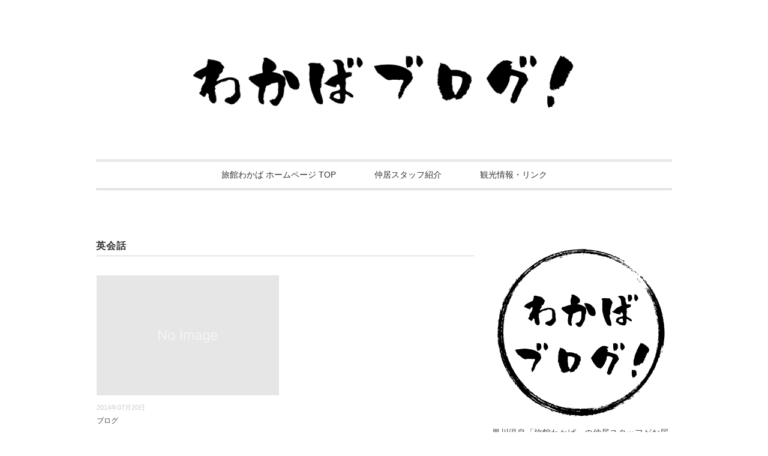

--- FILE ---
content_type: text/html; charset=UTF-8
request_url: https://blog.ryokanwakaba.com/tag/%E8%8B%B1%E4%BC%9A%E8%A9%B1/
body_size: 8352
content:
<!DOCTYPE html>
<html lang="ja">
<head>
<meta charset="UTF-8" />
<meta name="viewport" content="width=device-width, initial-scale=1.0">
<link rel="stylesheet" href="https://blog.ryokanwakaba.com/wp-content/themes/vanillacity/responsive.css" type="text/css" media="screen, print" />
<link rel="stylesheet" href="https://blog.ryokanwakaba.com/wp-content/themes/vanillacity/style.css" type="text/css" media="screen, print" />
<link rel="alternate" type="application/atom+xml" title="わかばブログ！ Atom Feed" href="https://blog.ryokanwakaba.com/feed/atom/" />
<link rel="alternate" type="application/rss+xml" title="わかばブログ！ RSS Feed" href="https://blog.ryokanwakaba.com/feed/" />
<!--[if lt IE 9]>
<script src="https://blog.ryokanwakaba.com/wp-content/themes/vanillacity/jquery/html5.js" type="text/javascript"></script>
<![endif]-->
<title>英会話 &#8211; わかばブログ！</title>
<link rel='dns-prefetch' href='//ajax.googleapis.com' />
<link rel='dns-prefetch' href='//cdnjs.cloudflare.com' />
<link rel='dns-prefetch' href='//s.w.org' />
<link rel="alternate" type="application/rss+xml" title="わかばブログ！ &raquo; フィード" href="https://blog.ryokanwakaba.com/feed/" />
<link rel="alternate" type="application/rss+xml" title="わかばブログ！ &raquo; コメントフィード" href="https://blog.ryokanwakaba.com/comments/feed/" />
		<script type="text/javascript">
			window._wpemojiSettings = {"baseUrl":"https:\/\/s.w.org\/images\/core\/emoji\/12.0.0-1\/72x72\/","ext":".png","svgUrl":"https:\/\/s.w.org\/images\/core\/emoji\/12.0.0-1\/svg\/","svgExt":".svg","source":{"concatemoji":"https:\/\/blog.ryokanwakaba.com\/wp-includes\/js\/wp-emoji-release.min.js?ver=5.3.20"}};
			!function(e,a,t){var n,r,o,i=a.createElement("canvas"),p=i.getContext&&i.getContext("2d");function s(e,t){var a=String.fromCharCode;p.clearRect(0,0,i.width,i.height),p.fillText(a.apply(this,e),0,0);e=i.toDataURL();return p.clearRect(0,0,i.width,i.height),p.fillText(a.apply(this,t),0,0),e===i.toDataURL()}function c(e){var t=a.createElement("script");t.src=e,t.defer=t.type="text/javascript",a.getElementsByTagName("head")[0].appendChild(t)}for(o=Array("flag","emoji"),t.supports={everything:!0,everythingExceptFlag:!0},r=0;r<o.length;r++)t.supports[o[r]]=function(e){if(!p||!p.fillText)return!1;switch(p.textBaseline="top",p.font="600 32px Arial",e){case"flag":return s([127987,65039,8205,9895,65039],[127987,65039,8203,9895,65039])?!1:!s([55356,56826,55356,56819],[55356,56826,8203,55356,56819])&&!s([55356,57332,56128,56423,56128,56418,56128,56421,56128,56430,56128,56423,56128,56447],[55356,57332,8203,56128,56423,8203,56128,56418,8203,56128,56421,8203,56128,56430,8203,56128,56423,8203,56128,56447]);case"emoji":return!s([55357,56424,55356,57342,8205,55358,56605,8205,55357,56424,55356,57340],[55357,56424,55356,57342,8203,55358,56605,8203,55357,56424,55356,57340])}return!1}(o[r]),t.supports.everything=t.supports.everything&&t.supports[o[r]],"flag"!==o[r]&&(t.supports.everythingExceptFlag=t.supports.everythingExceptFlag&&t.supports[o[r]]);t.supports.everythingExceptFlag=t.supports.everythingExceptFlag&&!t.supports.flag,t.DOMReady=!1,t.readyCallback=function(){t.DOMReady=!0},t.supports.everything||(n=function(){t.readyCallback()},a.addEventListener?(a.addEventListener("DOMContentLoaded",n,!1),e.addEventListener("load",n,!1)):(e.attachEvent("onload",n),a.attachEvent("onreadystatechange",function(){"complete"===a.readyState&&t.readyCallback()})),(n=t.source||{}).concatemoji?c(n.concatemoji):n.wpemoji&&n.twemoji&&(c(n.twemoji),c(n.wpemoji)))}(window,document,window._wpemojiSettings);
		</script>
		<style type="text/css">
img.wp-smiley,
img.emoji {
	display: inline !important;
	border: none !important;
	box-shadow: none !important;
	height: 1em !important;
	width: 1em !important;
	margin: 0 .07em !important;
	vertical-align: -0.1em !important;
	background: none !important;
	padding: 0 !important;
}
</style>
	<link rel='stylesheet' id='yarppWidgetCss-css'  href='https://blog.ryokanwakaba.com/wp-content/plugins/yet-another-related-posts-plugin/style/widget.css?ver=5.3.20' type='text/css' media='all' />
<link rel='stylesheet' id='sb_instagram_styles-css'  href='https://blog.ryokanwakaba.com/wp-content/plugins/instagram-feed/css/sb-instagram-2-2.min.css?ver=2.4.5' type='text/css' media='all' />
<link rel='stylesheet' id='wp-block-library-css'  href='https://blog.ryokanwakaba.com/wp-includes/css/dist/block-library/style.min.css?ver=5.3.20' type='text/css' media='all' />
<link rel='stylesheet' id='ts_fab_css-css'  href='https://blog.ryokanwakaba.com/wp-content/plugins/fancier-author-box/css/ts-fab.min.css?ver=1.4' type='text/css' media='all' />
<link rel='stylesheet' id='font-awesome-css'  href='//cdnjs.cloudflare.com/ajax/libs/font-awesome/4.3.0/css/font-awesome.min.css?ver=5.3.20' type='text/css' media='all' />
<link rel='stylesheet' id='wp-to-top-css'  href='https://blog.ryokanwakaba.com/wp-content/plugins/wp-to-top/css/wp-to-top.css?ver=5.3.20' type='text/css' media='all' />
<style id='wp-to-top-inline-css' type='text/css'>
.wp-to-top {
		background: #000;
		color: #fff; left: 10px; 
		font-size: 30px; 
		line-height: 30px; 
		}.wp-to-top:hover {
		color: #fff; 
		}
</style>
<link rel='stylesheet' id='wp-my-instagram-css'  href='https://blog.ryokanwakaba.com/wp-content/plugins/wp-my-instagram/css/style.css?ver=1.0' type='text/css' media='all' />
<script type='text/javascript' src='http://ajax.googleapis.com/ajax/libs/jquery/1.7.1/jquery.min.js?ver=1.7.1'></script>
<script type='text/javascript' src='https://blog.ryokanwakaba.com/wp-content/plugins/fancier-author-box/js/ts-fab.min.js?ver=1.4'></script>
<link rel='https://api.w.org/' href='https://blog.ryokanwakaba.com/wp-json/' />

	<!-- Lightbox Plugin 0.7/2.03.3 -->
	<link rel="stylesheet" href="https://blog.ryokanwakaba.com/wp-content/plugins/lightbox/css/lightbox.css" type="text/css" media="screen" />
	<script type="text/javascript" src="https://blog.ryokanwakaba.com/wp-content/plugins/lightbox/js/settings.js"></script>
	<script type="text/javascript" src="https://blog.ryokanwakaba.com/wp-content/plugins/lightbox/js/prototype.js"></script>
	<script type="text/javascript" src="https://blog.ryokanwakaba.com/wp-content/plugins/lightbox/js/effects.js"></script>
	<script type="text/javascript" src="https://blog.ryokanwakaba.com/wp-content/plugins/lightbox/js/lightbox.js"></script>
	<!-- /Lightbox Plugin -->
<script type="text/javascript">
	window._se_plugin_version = '8.1.9';
</script>
<link rel="icon" href="https://blog.ryokanwakaba.com/wp-content/uploads/スクリーンショット-2020-03-11-21.25.50-120x120.png" sizes="32x32" />
<link rel="icon" href="https://blog.ryokanwakaba.com/wp-content/uploads/スクリーンショット-2020-03-11-21.25.50-400x396.png" sizes="192x192" />
<link rel="apple-touch-icon-precomposed" href="https://blog.ryokanwakaba.com/wp-content/uploads/スクリーンショット-2020-03-11-21.25.50-400x396.png" />
<meta name="msapplication-TileImage" content="https://blog.ryokanwakaba.com/wp-content/uploads/スクリーンショット-2020-03-11-21.25.50-400x396.png" />
		<style type="text/css" id="wp-custom-css">
			*
{
font-family:'游ゴシック'
'Yu Gothic',Sans-Serif
}		</style>
		<script type="text/javascript">
$(document).ready(function(){
   $(document).ready(
      function(){
      $(".single a img").hover(function(){
      $(this).fadeTo(200, 0.8);
      },function(){
      $(this).fadeTo(300, 1.0);
      });
   });
   $(".menu-toggle").toggle(
      function(){
      $(this).attr('src', 'https://blog.ryokanwakaba.com/wp-content/themes/vanillacity/images/toggle-off.png');
      $("#nav").slideToggle();
      return false;
      },
      function(){
      $(this).attr('src', 'https://blog.ryokanwakaba.com/wp-content/themes/vanillacity/images/toggle-on.gif');
      $("#nav").slideToggle();
      return false;
      }
   );
});
</script>
</head>

<body class="archive tag tag-35">

<div class="toggle">
<a href="#"><img src="https://blog.ryokanwakaba.com/wp-content/themes/vanillacity/images/toggle-on.gif" alt="toggle" class="menu-toggle" /></a>
</div>

<!-- ヘッダー -->
<header id="header">

<!-- ヘッダー中身 -->    
<div class="header-inner">

<!-- ロゴ -->
<div class="logo">
<a href="https://blog.ryokanwakaba.com" title="わかばブログ！"><img src="https://blog.ryokanwakaba.com/wp-content/uploads/-2020-03-11-20.29.28-e1583926389918.png" alt="わかばブログ！" /></a>
</div>
<!-- / ロゴ -->

</div>    
<!-- / ヘッダー中身 -->    

</header>
<!-- / ヘッダー -->  
<div class="clear"></div>

<!-- トップナビゲーション -->
<nav id="nav" class="main-navigation" role="navigation">
<div class="menu-menu-container"><ul id="menu-menu" class="nav-menu"><li id="menu-item-19" class="menu-item menu-item-type-custom menu-item-object-custom menu-item-19"><a href="http://www.ryokanwakaba.com">旅館わかば  ホームページ TOP</a></li>
<li id="menu-item-4617" class="menu-item menu-item-type-custom menu-item-object-custom menu-item-4617"><a href="http://ryokanwakaba.xsrv.jp/demo/スタッフ紹介/">仲居スタッフ紹介</a></li>
<li id="menu-item-4596" class="menu-item menu-item-type-post_type menu-item-object-page menu-item-4596"><a href="https://blog.ryokanwakaba.com/%e8%a6%b3%e5%85%89%e6%83%85%e5%a0%b1%e3%83%bb%e3%83%aa%e3%83%b3%e3%82%af/">観光情報・リンク</a></li>
</ul></div></nav>

<!-- / トップナビゲーション -->
<div class="clear"></div>  

<!-- 全体warapper -->
<div class="wrapper">

<!-- メインwrap -->
<div id="main">

<!-- コンテンツブロック -->
<div class="row">

<!-- 左ブロック -->
<article class="twothird">	

<!-- 投稿が存在するかを確認する条件文 -->

<!-- 投稿一覧の最初を取得 -->

<!-- カテゴリーアーカイブの場合 -->
<div class="pagetitle">英会話</div>

<!-- 日別アーカイブの場合 -->
<!-- / 投稿一覧の最初 -->


<!-- 本文エリア -->
<ul class="block-two">

<!-- 投稿ループ -->

<!-- アイテム -->
<li class="item">
<div class="item-img"><a href="https://blog.ryokanwakaba.com/%e6%97%85%e9%a4%a8%e3%81%a7%e3%81%ae%e8%8b%b1%e4%bc%9a%e8%a9%b1/"><img src="https://blog.ryokanwakaba.com/wp-content/themes/vanillacity/images/noimage-630x420.jpg" /></a></div>
<div class="item-date">2014年07月20日</div>
<div class="item-cat"><a href="https://blog.ryokanwakaba.com/category/%e3%83%96%e3%83%ad%e3%82%b0/" rel="category tag">ブログ</a></div>
<h2 class="item-title" id="post-1973"><a href="https://blog.ryokanwakaba.com/%e6%97%85%e9%a4%a8%e3%81%a7%e3%81%ae%e8%8b%b1%e4%bc%9a%e8%a9%b1/">旅館わかば　第19回英会話教室　ロールプレイ（チェックイン～部屋での説明）</a></h2>
<p class="item-text">最近、黒川温泉では海外のお客様を良く見かけます。 わかばへ宿泊に来られるお客様も &nbsp; ということで、昨年12月より月2～3回<a href="https://blog.ryokanwakaba.com/%e6%97%85%e9%a4%a8%e3%81%a7%e3%81%ae%e8%8b%b1%e4%bc%9a%e8%a9%b1/">...</a></p>
</li>
<!-- / アイテム -->

<!-- / 投稿ループ -->

<!-- 投稿がない場合 -->
<!-- / 投稿がない場合 -->

</ul>
<!-- / 本文エリア -->


<div class="clear"></div>
<!-- ページャー -->
<div class="pager">
</div>
<!-- / ページャー -->

</article>
<!-- / 左ブロック -->

<!-- 右サイドブロック -->
<article class="third">

<!-- サイドバー -->
<div class="sidebar">

<!-- ウィジェットエリア（サイドバー新着記事の上） -->
<div class="sidebox">
<div id="text-5" class="widget widget_text">			<div class="textwidget"><p><a href="https://blog.ryokanwakaba.com/wp-content/uploads/スクリーンショット-2020-03-11-21.25.50.png"><img class="aligncenter size-full wp-image-4491" src="https://blog.ryokanwakaba.com/wp-content/uploads/スクリーンショット-2020-03-11-21.25.50.png" alt="" width="508" height="503" /></a></p>
<p>黒川温泉「旅館わかば」の仲居スタッフがお届けするブログです。<br />
旅館わかばのこと、黒川温泉やその周辺観光など、お客様に黒川の滞在をより楽しんでもらえる情報を発信していきます！</p>
<p><strong><a href="http://ryokanwakaba.xsrv.jp/demo/スタッフ紹介/">【スタッフの紹介】</a></strong></p>
</div>
		</div></div>
<!-- /ウィジェットエリア（サイドバー新着記事の上） -->

<!-- 新着記事 -->
<div class="sidebox-new">
<div class="widget-title">新着記事</div>
<ul>
<li><table class="similar-side"><tr><th><a href="https://blog.ryokanwakaba.com/new-wakabablog-info/"><img width="420" height="280" src="https://blog.ryokanwakaba.com/wp-content/uploads/wakabanewblog-420x280.png" class="attachment-420x280 size-420x280 wp-post-image" alt="" /></a></th>
<td><a href="https://blog.ryokanwakaba.com/new-wakabablog-info/" title="旅館わかばホームページ・わかばブログ 移転のお知らせ"> 旅館わかばホームページ・わかばブログ 移転のお知らせ</a></td></tr></table></li>
<li><table class="similar-side"><tr><th><a href="https://blog.ryokanwakaba.com/%e6%b8%a9%e6%b3%89%e3%81%ae%e5%ad%a3%e7%af%80%e3%81%8c%e3%80%81%e3%81%99%e3%81%90%e3%81%9d%e3%81%93%e3%81%b8%e2%99%a8/"><img width="420" height="280" src="https://blog.ryokanwakaba.com/wp-content/uploads/9-420x280.jpg" class="attachment-420x280 size-420x280 wp-post-image" alt="" srcset="https://blog.ryokanwakaba.com/wp-content/uploads/9-420x280.jpg 420w, https://blog.ryokanwakaba.com/wp-content/uploads/9-600x400.jpg 600w, https://blog.ryokanwakaba.com/wp-content/uploads/9-1024x683.jpg 1024w, https://blog.ryokanwakaba.com/wp-content/uploads/9-400x267.jpg 400w, https://blog.ryokanwakaba.com/wp-content/uploads/9-768x512.jpg 768w, https://blog.ryokanwakaba.com/wp-content/uploads/9-1536x1024.jpg 1536w, https://blog.ryokanwakaba.com/wp-content/uploads/9-1500x1000.jpg 1500w, https://blog.ryokanwakaba.com/wp-content/uploads/9.jpg 1776w" sizes="(max-width: 420px) 100vw, 420px" /></a></th>
<td><a href="https://blog.ryokanwakaba.com/%e6%b8%a9%e6%b3%89%e3%81%ae%e5%ad%a3%e7%af%80%e3%81%8c%e3%80%81%e3%81%99%e3%81%90%e3%81%9d%e3%81%93%e3%81%b8%e2%99%a8/" title="温泉の季節が、すぐそこへ"> 温泉の季節が、すぐそこへ</a></td></tr></table></li>
<li><table class="similar-side"><tr><th><a href="https://blog.ryokanwakaba.com/%e3%81%8f%e3%81%be%e3%82%82%e3%81%a3%e3%81%a8%e6%b3%8a%e3%81%be%e3%82%8d%e3%81%86%e3%82%ad%e3%83%a3%e3%83%b3%e3%83%9a%e3%83%bc%e3%83%b3%e3%80%80%e4%ba%88%e7%b4%84%e5%8f%97%e4%bb%98%e3%81%8c8%e6%9c%882/"><img width="420" height="280" src="https://blog.ryokanwakaba.com/wp-content/uploads/IMG_7798-420x280.jpg" class="attachment-420x280 size-420x280 wp-post-image" alt="" srcset="https://blog.ryokanwakaba.com/wp-content/uploads/IMG_7798-420x280.jpg 420w, https://blog.ryokanwakaba.com/wp-content/uploads/IMG_7798-600x400.jpg 600w, https://blog.ryokanwakaba.com/wp-content/uploads/IMG_7798-400x267.jpg 400w, https://blog.ryokanwakaba.com/wp-content/uploads/IMG_7798-768x512.jpg 768w, https://blog.ryokanwakaba.com/wp-content/uploads/IMG_7798.jpg 855w" sizes="(max-width: 420px) 100vw, 420px" /></a></th>
<td><a href="https://blog.ryokanwakaba.com/%e3%81%8f%e3%81%be%e3%82%82%e3%81%a3%e3%81%a8%e6%b3%8a%e3%81%be%e3%82%8d%e3%81%86%e3%82%ad%e3%83%a3%e3%83%b3%e3%83%9a%e3%83%bc%e3%83%b3%e3%80%80%e4%ba%88%e7%b4%84%e5%8f%97%e4%bb%98%e3%81%8c8%e6%9c%882/" title="くまもっと泊まろうキャンペーン　予約受付が8月2日まで"> くまもっと泊まろうキャンペーン　予約受付が8月2日まで</a></td></tr></table></li>
<li><table class="similar-side"><tr><th><a href="https://blog.ryokanwakaba.com/chies-coffee/"><img width="420" height="280" src="https://blog.ryokanwakaba.com/wp-content/uploads/파일_004-2-420x280.jpeg" class="attachment-420x280 size-420x280 wp-post-image" alt="" /></a></th>
<td><a href="https://blog.ryokanwakaba.com/chies-coffee/" title="chie&#8217;s coffee"> chie&#8217;s coffee</a></td></tr></table></li>
<li><table class="similar-side"><tr><th><a href="https://blog.ryokanwakaba.com/%e3%82%8f%e3%81%8b%e3%81%b0%e3%81%ae%e3%82%b3%e3%83%ad%e3%83%8a%e5%af%be%e7%ad%96%ef%bc%81%ef%bc%81/"><img width="420" height="280" src="https://blog.ryokanwakaba.com/wp-content/uploads/IMG_20200822_160528_303-420x280.jpg" class="attachment-420x280 size-420x280 wp-post-image" alt="" /></a></th>
<td><a href="https://blog.ryokanwakaba.com/%e3%82%8f%e3%81%8b%e3%81%b0%e3%81%ae%e3%82%b3%e3%83%ad%e3%83%8a%e5%af%be%e7%ad%96%ef%bc%81%ef%bc%81/" title="わかばのコロナ対策！！"> わかばのコロナ対策！！</a></td></tr></table></li>
</ul>
</div>
<!-- / 新着記事 -->

<!-- ウィジェットエリア（サイドバー新着記事の下） -->
<div class="sidebox">
<div id="categories-2" class="widget widget_categories"><div class="widget-title">カテゴリー</div>		<ul>
				<li class="cat-item cat-item-24"><a href="https://blog.ryokanwakaba.com/category/%e3%82%a2%e3%83%b3%e3%82%b1%e3%83%bc%e3%83%88/">アンケート</a> (2)
</li>
	<li class="cat-item cat-item-9"><a href="https://blog.ryokanwakaba.com/category/%e3%82%a8%e3%82%af%e3%82%b9%e3%83%9e/">エクスマ</a> (20)
</li>
	<li class="cat-item cat-item-15"><a href="https://blog.ryokanwakaba.com/category/%e3%81%8a%e5%ae%a2%e6%a7%98%e3%81%ae%e5%a3%b0/">お客様の声</a> (1)
</li>
	<li class="cat-item cat-item-34"><a href="https://blog.ryokanwakaba.com/category/staff/" title="スタッフのブログ">スタッフブログ</a> (6)
</li>
	<li class="cat-item cat-item-4"><a href="https://blog.ryokanwakaba.com/category/%e3%83%96%e3%83%ad%e3%82%b0/">ブログ</a> (621)
</li>
	<li class="cat-item cat-item-14"><a href="https://blog.ryokanwakaba.com/category/%e4%ba%a4%e9%80%9a%e6%83%85%e5%a0%b1/">交通情報</a> (13)
</li>
	<li class="cat-item cat-item-16"><a href="https://blog.ryokanwakaba.com/category/%e4%bb%8a%e6%97%a5%e3%81%ae%e6%9c%8d%e8%a3%85/">今日の服装</a> (23)
</li>
	<li class="cat-item cat-item-21"><a href="https://blog.ryokanwakaba.com/category/%e4%bb%8a%e6%97%a5%e3%81%ae%e9%bb%92%e5%b7%9d%e6%b8%a9%e6%b3%89%e3%81%ae%e5%a4%a9%e6%b0%97/">今日の黒川温泉の天気</a> (30)
</li>
	<li class="cat-item cat-item-8"><a href="https://blog.ryokanwakaba.com/category/%e6%97%85%e9%a4%a8%e3%82%8f%e3%81%8b%e3%81%b0%e3%81%ae%e3%81%93%e3%81%a8/">旅館わかばのこと</a> (69)
</li>
	<li class="cat-item cat-item-18"><a href="https://blog.ryokanwakaba.com/category/%e6%97%85%e9%a4%a8%e3%82%8f%e3%81%8b%e3%81%b0%e3%81%ae%e5%85%a5%e3%82%8a%e5%8f%a3/">旅館わかばの入り口</a> (1)
</li>
	<li class="cat-item cat-item-13"><a href="https://blog.ryokanwakaba.com/category/%e6%b8%a9%e6%b3%89/">温泉</a> (4)
</li>
	<li class="cat-item cat-item-12"><a href="https://blog.ryokanwakaba.com/category/%e8%a6%b3%e5%85%89%e6%83%85%e5%a0%b1/">観光情報</a> (12)
</li>
	<li class="cat-item cat-item-17"><a href="https://blog.ryokanwakaba.com/category/%e9%a3%9f%e4%ba%8b%e5%87%a6/">食事処</a> (10)
</li>
	<li class="cat-item cat-item-6"><a href="https://blog.ryokanwakaba.com/category/%e9%bb%92%e5%b7%9d%e6%b8%a9%e6%b3%89%e3%81%ae%e3%82%a4%e3%83%99%e3%83%b3%e3%83%88%e6%83%85%e5%a0%b1/">黒川温泉のイベント情報</a> (33)
</li>
	<li class="cat-item cat-item-5"><a href="https://blog.ryokanwakaba.com/category/%e9%bb%92%e5%b7%9d%e6%b8%a9%e6%b3%89%e3%81%ae%e6%b4%bb%e5%8b%95/">黒川温泉の活動</a> (34)
</li>
	<li class="cat-item cat-item-7"><a href="https://blog.ryokanwakaba.com/category/%e9%bb%92%e5%b7%9d%e6%b8%a9%e6%b3%89%e3%81%ae%e8%87%aa%e7%84%b6/">黒川温泉の自然</a> (29)
</li>
	<li class="cat-item cat-item-10"><a href="https://blog.ryokanwakaba.com/category/%e9%bb%92%e5%b7%9d%e6%b8%a9%e6%b3%89%e3%81%ae%e8%b1%86%e7%9f%a5%e8%ad%98/">黒川温泉の豆知識</a> (41)
</li>
	<li class="cat-item cat-item-20"><a href="https://blog.ryokanwakaba.com/category/%e9%bb%92%e5%b7%9d%e6%b8%a9%e6%b3%89%e3%81%ae%e9%9c%b2%e5%a4%a9%e9%a2%a8%e5%91%82%e5%b7%a1%e3%82%8a%e6%83%85%e5%a0%b1/">黒川温泉の露天風呂巡り情報</a> (5)
</li>
	<li class="cat-item cat-item-19"><a href="https://blog.ryokanwakaba.com/category/%e9%bb%92%e5%b7%9d%e6%b8%a9%e6%b3%89%e3%81%ae%e9%a7%90%e8%bb%8a%e5%a0%b4%e6%83%85%e5%a0%b1/">黒川温泉の駐車場情報</a> (4)
</li>
		</ul>
			</div><div id="archives-2" class="widget widget_archive"><div class="widget-title">アーカイブ</div>		<label class="screen-reader-text" for="archives-dropdown-2">アーカイブ</label>
		<select id="archives-dropdown-2" name="archive-dropdown">
			
			<option value="">月を選択</option>
				<option value='https://blog.ryokanwakaba.com/2021/02/'> 2021年2月 &nbsp;(1)</option>
	<option value='https://blog.ryokanwakaba.com/2020/12/'> 2020年12月 &nbsp;(1)</option>
	<option value='https://blog.ryokanwakaba.com/2020/09/'> 2020年9月 &nbsp;(1)</option>
	<option value='https://blog.ryokanwakaba.com/2020/08/'> 2020年8月 &nbsp;(1)</option>
	<option value='https://blog.ryokanwakaba.com/2020/07/'> 2020年7月 &nbsp;(1)</option>
	<option value='https://blog.ryokanwakaba.com/2020/06/'> 2020年6月 &nbsp;(4)</option>
	<option value='https://blog.ryokanwakaba.com/2020/04/'> 2020年4月 &nbsp;(1)</option>
	<option value='https://blog.ryokanwakaba.com/2020/02/'> 2020年2月 &nbsp;(1)</option>
	<option value='https://blog.ryokanwakaba.com/2019/12/'> 2019年12月 &nbsp;(1)</option>
	<option value='https://blog.ryokanwakaba.com/2019/07/'> 2019年7月 &nbsp;(3)</option>
	<option value='https://blog.ryokanwakaba.com/2019/06/'> 2019年6月 &nbsp;(1)</option>
	<option value='https://blog.ryokanwakaba.com/2019/05/'> 2019年5月 &nbsp;(3)</option>
	<option value='https://blog.ryokanwakaba.com/2019/04/'> 2019年4月 &nbsp;(1)</option>
	<option value='https://blog.ryokanwakaba.com/2019/03/'> 2019年3月 &nbsp;(1)</option>
	<option value='https://blog.ryokanwakaba.com/2019/01/'> 2019年1月 &nbsp;(2)</option>
	<option value='https://blog.ryokanwakaba.com/2018/10/'> 2018年10月 &nbsp;(3)</option>
	<option value='https://blog.ryokanwakaba.com/2018/09/'> 2018年9月 &nbsp;(4)</option>
	<option value='https://blog.ryokanwakaba.com/2018/08/'> 2018年8月 &nbsp;(3)</option>
	<option value='https://blog.ryokanwakaba.com/2018/07/'> 2018年7月 &nbsp;(1)</option>
	<option value='https://blog.ryokanwakaba.com/2018/06/'> 2018年6月 &nbsp;(3)</option>
	<option value='https://blog.ryokanwakaba.com/2018/05/'> 2018年5月 &nbsp;(2)</option>
	<option value='https://blog.ryokanwakaba.com/2018/04/'> 2018年4月 &nbsp;(1)</option>
	<option value='https://blog.ryokanwakaba.com/2018/01/'> 2018年1月 &nbsp;(1)</option>
	<option value='https://blog.ryokanwakaba.com/2017/12/'> 2017年12月 &nbsp;(3)</option>
	<option value='https://blog.ryokanwakaba.com/2017/11/'> 2017年11月 &nbsp;(3)</option>
	<option value='https://blog.ryokanwakaba.com/2017/10/'> 2017年10月 &nbsp;(3)</option>
	<option value='https://blog.ryokanwakaba.com/2017/09/'> 2017年9月 &nbsp;(1)</option>
	<option value='https://blog.ryokanwakaba.com/2017/08/'> 2017年8月 &nbsp;(1)</option>
	<option value='https://blog.ryokanwakaba.com/2017/07/'> 2017年7月 &nbsp;(1)</option>
	<option value='https://blog.ryokanwakaba.com/2017/06/'> 2017年6月 &nbsp;(2)</option>
	<option value='https://blog.ryokanwakaba.com/2017/05/'> 2017年5月 &nbsp;(1)</option>
	<option value='https://blog.ryokanwakaba.com/2017/04/'> 2017年4月 &nbsp;(2)</option>
	<option value='https://blog.ryokanwakaba.com/2017/02/'> 2017年2月 &nbsp;(1)</option>
	<option value='https://blog.ryokanwakaba.com/2016/12/'> 2016年12月 &nbsp;(2)</option>
	<option value='https://blog.ryokanwakaba.com/2016/11/'> 2016年11月 &nbsp;(3)</option>
	<option value='https://blog.ryokanwakaba.com/2016/10/'> 2016年10月 &nbsp;(2)</option>
	<option value='https://blog.ryokanwakaba.com/2016/09/'> 2016年9月 &nbsp;(1)</option>
	<option value='https://blog.ryokanwakaba.com/2016/08/'> 2016年8月 &nbsp;(7)</option>
	<option value='https://blog.ryokanwakaba.com/2016/07/'> 2016年7月 &nbsp;(11)</option>
	<option value='https://blog.ryokanwakaba.com/2016/06/'> 2016年6月 &nbsp;(11)</option>
	<option value='https://blog.ryokanwakaba.com/2016/05/'> 2016年5月 &nbsp;(4)</option>
	<option value='https://blog.ryokanwakaba.com/2016/04/'> 2016年4月 &nbsp;(2)</option>
	<option value='https://blog.ryokanwakaba.com/2016/03/'> 2016年3月 &nbsp;(2)</option>
	<option value='https://blog.ryokanwakaba.com/2016/02/'> 2016年2月 &nbsp;(3)</option>
	<option value='https://blog.ryokanwakaba.com/2016/01/'> 2016年1月 &nbsp;(3)</option>
	<option value='https://blog.ryokanwakaba.com/2015/12/'> 2015年12月 &nbsp;(4)</option>
	<option value='https://blog.ryokanwakaba.com/2015/11/'> 2015年11月 &nbsp;(5)</option>
	<option value='https://blog.ryokanwakaba.com/2015/10/'> 2015年10月 &nbsp;(4)</option>
	<option value='https://blog.ryokanwakaba.com/2015/09/'> 2015年9月 &nbsp;(4)</option>
	<option value='https://blog.ryokanwakaba.com/2015/08/'> 2015年8月 &nbsp;(2)</option>
	<option value='https://blog.ryokanwakaba.com/2015/07/'> 2015年7月 &nbsp;(5)</option>
	<option value='https://blog.ryokanwakaba.com/2015/06/'> 2015年6月 &nbsp;(9)</option>
	<option value='https://blog.ryokanwakaba.com/2015/05/'> 2015年5月 &nbsp;(4)</option>
	<option value='https://blog.ryokanwakaba.com/2015/04/'> 2015年4月 &nbsp;(6)</option>
	<option value='https://blog.ryokanwakaba.com/2015/03/'> 2015年3月 &nbsp;(3)</option>
	<option value='https://blog.ryokanwakaba.com/2015/02/'> 2015年2月 &nbsp;(4)</option>
	<option value='https://blog.ryokanwakaba.com/2015/01/'> 2015年1月 &nbsp;(2)</option>
	<option value='https://blog.ryokanwakaba.com/2014/12/'> 2014年12月 &nbsp;(6)</option>
	<option value='https://blog.ryokanwakaba.com/2014/11/'> 2014年11月 &nbsp;(5)</option>
	<option value='https://blog.ryokanwakaba.com/2014/10/'> 2014年10月 &nbsp;(11)</option>
	<option value='https://blog.ryokanwakaba.com/2014/09/'> 2014年9月 &nbsp;(6)</option>
	<option value='https://blog.ryokanwakaba.com/2014/08/'> 2014年8月 &nbsp;(7)</option>
	<option value='https://blog.ryokanwakaba.com/2014/07/'> 2014年7月 &nbsp;(7)</option>
	<option value='https://blog.ryokanwakaba.com/2014/06/'> 2014年6月 &nbsp;(3)</option>
	<option value='https://blog.ryokanwakaba.com/2014/03/'> 2014年3月 &nbsp;(1)</option>
	<option value='https://blog.ryokanwakaba.com/2014/01/'> 2014年1月 &nbsp;(2)</option>
	<option value='https://blog.ryokanwakaba.com/2013/12/'> 2013年12月 &nbsp;(1)</option>
	<option value='https://blog.ryokanwakaba.com/2013/11/'> 2013年11月 &nbsp;(1)</option>
	<option value='https://blog.ryokanwakaba.com/2013/10/'> 2013年10月 &nbsp;(5)</option>
	<option value='https://blog.ryokanwakaba.com/2013/07/'> 2013年7月 &nbsp;(3)</option>
	<option value='https://blog.ryokanwakaba.com/2013/06/'> 2013年6月 &nbsp;(6)</option>
	<option value='https://blog.ryokanwakaba.com/2013/05/'> 2013年5月 &nbsp;(5)</option>
	<option value='https://blog.ryokanwakaba.com/2013/04/'> 2013年4月 &nbsp;(2)</option>
	<option value='https://blog.ryokanwakaba.com/2013/02/'> 2013年2月 &nbsp;(15)</option>
	<option value='https://blog.ryokanwakaba.com/2013/01/'> 2013年1月 &nbsp;(13)</option>
	<option value='https://blog.ryokanwakaba.com/2012/12/'> 2012年12月 &nbsp;(12)</option>
	<option value='https://blog.ryokanwakaba.com/2012/11/'> 2012年11月 &nbsp;(8)</option>
	<option value='https://blog.ryokanwakaba.com/2012/10/'> 2012年10月 &nbsp;(5)</option>
	<option value='https://blog.ryokanwakaba.com/2012/09/'> 2012年9月 &nbsp;(11)</option>
	<option value='https://blog.ryokanwakaba.com/2012/08/'> 2012年8月 &nbsp;(26)</option>
	<option value='https://blog.ryokanwakaba.com/2012/07/'> 2012年7月 &nbsp;(7)</option>
	<option value='https://blog.ryokanwakaba.com/2012/06/'> 2012年6月 &nbsp;(10)</option>
	<option value='https://blog.ryokanwakaba.com/2012/05/'> 2012年5月 &nbsp;(10)</option>
	<option value='https://blog.ryokanwakaba.com/2012/04/'> 2012年4月 &nbsp;(11)</option>
	<option value='https://blog.ryokanwakaba.com/2012/03/'> 2012年3月 &nbsp;(7)</option>
	<option value='https://blog.ryokanwakaba.com/2012/02/'> 2012年2月 &nbsp;(4)</option>
	<option value='https://blog.ryokanwakaba.com/2012/01/'> 2012年1月 &nbsp;(5)</option>
	<option value='https://blog.ryokanwakaba.com/2011/12/'> 2011年12月 &nbsp;(5)</option>
	<option value='https://blog.ryokanwakaba.com/2011/11/'> 2011年11月 &nbsp;(17)</option>
	<option value='https://blog.ryokanwakaba.com/2011/10/'> 2011年10月 &nbsp;(19)</option>
	<option value='https://blog.ryokanwakaba.com/2011/09/'> 2011年9月 &nbsp;(20)</option>
	<option value='https://blog.ryokanwakaba.com/2011/08/'> 2011年8月 &nbsp;(30)</option>
	<option value='https://blog.ryokanwakaba.com/2011/07/'> 2011年7月 &nbsp;(49)</option>
	<option value='https://blog.ryokanwakaba.com/2011/06/'> 2011年6月 &nbsp;(47)</option>
	<option value='https://blog.ryokanwakaba.com/2011/05/'> 2011年5月 &nbsp;(42)</option>
	<option value='https://blog.ryokanwakaba.com/2011/04/'> 2011年4月 &nbsp;(47)</option>
	<option value='https://blog.ryokanwakaba.com/2011/03/'> 2011年3月 &nbsp;(44)</option>
	<option value='https://blog.ryokanwakaba.com/2011/02/'> 2011年2月 &nbsp;(45)</option>
	<option value='https://blog.ryokanwakaba.com/2011/01/'> 2011年1月 &nbsp;(79)</option>
	<option value='https://blog.ryokanwakaba.com/2010/12/'> 2010年12月 &nbsp;(86)</option>
	<option value='https://blog.ryokanwakaba.com/2010/11/'> 2010年11月 &nbsp;(41)</option>

		</select>

<script type="text/javascript">
/* <![CDATA[ */
(function() {
	var dropdown = document.getElementById( "archives-dropdown-2" );
	function onSelectChange() {
		if ( dropdown.options[ dropdown.selectedIndex ].value !== '' ) {
			document.location.href = this.options[ this.selectedIndex ].value;
		}
	}
	dropdown.onchange = onSelectChange;
})();
/* ]]> */
</script>

		</div><div id="search-2" class="widget widget_search"><div class="search">
<form method="get" id="searchform" action="https://blog.ryokanwakaba.com">
<fieldset>
<input name="s" type="text" onfocus="if(this.value=='Search') this.value='';" onblur="if(this.value=='') this.value='Search';" value="Search" />
<button type="submit"></button>
</fieldset>
</form>
</div></div><div id="text-3" class="widget widget_text"><div class="widget-title">管理者用</div>			<div class="textwidget"><p><a href="http://blog.ryokanwakaba.com/wp-admin/">管理画面</a></p>
</div>
		</div></div>
<!-- /ウィジェットエリア（サイドバー新着記事の下） -->

<!-- ウィジェットエリア（サイドバー最下部 PC・スマホ切り替え） -->
<!-- パソコン表示エリア -->
<div class="sidebox">
</div>
<!-- / パソコン表示エリア -->
<!-- / ウィジェットエリア（サイドバー最下部 PC・スマホ切り替え） -->

</div>
<!-- /  サイドバー  -->
</article>	
<!-- / 右サイドブロック -->

</div>
<!-- / コンテンツブロック -->


</div>
<!-- / メインwrap -->

</div>
<!-- / 全体wrapper -->

<!-- フッターエリア -->
<footer id="footer">

<!-- フッターコンテンツ -->
<div class="footer-inner">

<!-- ウィジェットエリア（フッター３列枠） -->
<div class="row">
<article class="third">
<div class="footerbox">
<div id="text-6" class="widget widget_text"><div class="footer-widget-title">管理者</div>			<div class="textwidget"><p>黒川温泉 旅館わかば<br />
（仲居チーム）</p>
<p>〒869-2402<br />
熊本県阿蘇郡南小国町黒川温泉</p>
<p>info@ryokanwakaba.com</p>
</div>
		</div></div>
</article>
<article class="third">
<div class="footerbox">
<div id="simpletags-3" class="widget widget-simpletags"><div class="footer-widget-title">タグ</div>
<!-- Generated by Simple Tags 2.5.7 - http://wordpress.org/extend/plugins/simple-tags -->
	<div class="st-tag-cloud">
	<a href="https://blog.ryokanwakaba.com/tag/%e4%b8%83%e5%a4%95/" id="tag-link-50" class="st-tags t0" title="1 topics" rel="tag" style="font-size:8pt; ">七夕</a>
<a href="https://blog.ryokanwakaba.com/tag/%e9%bb%92%e5%b7%9d%e6%b8%a9%e6%b3%89/" id="tag-link-44" class="st-tags t10" title="2 topics" rel="tag" style="font-size:22pt; ">黒川温泉</a>
<a href="https://blog.ryokanwakaba.com/tag/%e4%b9%9d%e9%87%8d%e5%a4%a2%e5%90%8a%e6%a9%8b/" id="tag-link-40" class="st-tags t0" title="1 topics" rel="tag" style="font-size:8pt; ">九重夢吊橋</a>
<a href="https://blog.ryokanwakaba.com/tag/%e8%8b%b1%e4%bc%9a%e8%a9%b1/" id="tag-link-35" class="st-tags t0" title="1 topics" rel="tag" style="font-size:8pt; ">英会話</a>
<a href="https://blog.ryokanwakaba.com/tag/%e3%83%96%e3%83%a9%e3%83%83%e3%82%af%e3%83%a2%e3%83%b3%e3%83%96%e3%83%a9%e3%83%b3/" id="tag-link-25" class="st-tags t0" title="1 topics" rel="tag" style="font-size:8pt; ">ブラックモンブラン</a>
<a href="https://blog.ryokanwakaba.com/tag/event/" id="tag-link-41" class="st-tags t0" title="1 topics" rel="tag" style="font-size:8pt; ">event</a>
<a href="https://blog.ryokanwakaba.com/tag/kurokawaonsen-festival/" id="tag-link-38" class="st-tags t0" title="1 topics" rel="tag" style="font-size:8pt; ">Kurokawaonsen Festival</a>
<a href="https://blog.ryokanwakaba.com/tag/garam/" id="tag-link-36" class="st-tags t0" title="1 topics" rel="tag" style="font-size:8pt; ">GARAM</a>
<a href="https://blog.ryokanwakaba.com/tag/%e7%ab%b9%e7%81%af%e7%af%ad/" id="tag-link-29" class="st-tags t0" title="1 topics" rel="tag" style="font-size:8pt; ">竹灯篭</a>
<a href="https://blog.ryokanwakaba.com/tag/about-kurokawa-onsen/" id="tag-link-33" class="st-tags t0" title="1 topics" rel="tag" style="font-size:8pt; ">about Kurokawa onsen</a>
<a href="https://blog.ryokanwakaba.com/tag/%e8%a6%b3%e5%85%89/" id="tag-link-39" class="st-tags t0" title="1 topics" rel="tag" style="font-size:8pt; ">観光</a>
<a href="https://blog.ryokanwakaba.com/tag/kyusyu-expressway-pass/" id="tag-link-48" class="st-tags t0" title="1 topics" rel="tag" style="font-size:8pt; ">Kyusyu expressway pass</a>
<a href="https://blog.ryokanwakaba.com/tag/%e6%97%85%e8%a1%8c/" id="tag-link-27" class="st-tags t0" title="1 topics" rel="tag" style="font-size:8pt; ">旅行</a>
<a href="https://blog.ryokanwakaba.com/tag/%e7%ab%b9%e3%81%82%e3%81%8b%e3%82%8a/" id="tag-link-28" class="st-tags t0" title="1 topics" rel="tag" style="font-size:8pt; ">竹あかり</a>
<a href="https://blog.ryokanwakaba.com/tag/lunch-kurokawaonsen/" id="tag-link-45" class="st-tags t0" title="1 topics" rel="tag" style="font-size:8pt; ">lunch Kurokawaonsen</a>
<a href="https://blog.ryokanwakaba.com/tag/kurokawaonsen/" id="tag-link-42" class="st-tags t0" title="1 topics" rel="tag" style="font-size:8pt; ">kurokawaonsen</a>
<a href="https://blog.ryokanwakaba.com/tag/%e7%82%ad%e7%84%bc%e3%81%8d/" id="tag-link-26" class="st-tags t0" title="1 topics" rel="tag" style="font-size:8pt; ">炭焼き</a>
<a href="https://blog.ryokanwakaba.com/tag/%e7%b4%85%e8%91%89/" id="tag-link-47" class="st-tags t0" title="1 topics" rel="tag" style="font-size:8pt; ">紅葉</a>
<a href="https://blog.ryokanwakaba.com/tag/%e9%bb%92%e5%b7%9d%e3%81%8b%e3%81%a3%e3%81%bd/" id="tag-link-32" class="st-tags t0" title="1 topics" rel="tag" style="font-size:8pt; ">黒川かっぽ</a>
<a href="https://blog.ryokanwakaba.com/tag/rice-festival/" id="tag-link-43" class="st-tags t0" title="1 topics" rel="tag" style="font-size:8pt; ">rice festival</a></div>

</div></div>
</article>
<article class="third">
<div class="footerbox">
<div id="nav_menu-2" class="widget widget_nav_menu"><div class="footer-widget-title">サイトメニュー</div><div class="menu-menu-container"><ul id="menu-menu-1" class="menu"><li class="menu-item menu-item-type-custom menu-item-object-custom menu-item-19"><a href="http://www.ryokanwakaba.com">旅館わかば  ホームページ TOP</a></li>
<li class="menu-item menu-item-type-custom menu-item-object-custom menu-item-4617"><a href="http://ryokanwakaba.xsrv.jp/demo/スタッフ紹介/">仲居スタッフ紹介</a></li>
<li class="menu-item menu-item-type-post_type menu-item-object-page menu-item-4596"><a href="https://blog.ryokanwakaba.com/%e8%a6%b3%e5%85%89%e6%83%85%e5%a0%b1%e3%83%bb%e3%83%aa%e3%83%b3%e3%82%af/">観光情報・リンク</a></li>
</ul></div></div></div>
</article>
</div>
<!-- / ウィジェットエリア（フッター３列枠） -->
<div class="clear"></div>


</div>
<!-- / フッターコンテンツ -->

<!-- コピーライト表示 -->
<div id="copyright">
© <a href="https://blog.ryokanwakaba.com">わかばブログ！</a>. / <a href="http://minimalwp.com" target="_blank" rel="nofollow">WP Theme by Minimal WP</a>
</div>
<!-- /コピーライト表示 -->

</footer>
<!-- / フッターエリア -->

<a href="#" class="wp-to-top hvr-wobble-vertical hvr-glow">
	<i class="fa fa-arrow-up"></i>
</a>
<!-- / wp-to-top --><!-- Instagram Feed JS -->
<script type="text/javascript">
var sbiajaxurl = "https://blog.ryokanwakaba.com/wp-admin/admin-ajax.php";
</script>
<script type='text/javascript' src='https://blog.ryokanwakaba.com/wp-includes/js/wp-embed.min.js?ver=5.3.20'></script>
<script type='text/javascript'>
/* <![CDATA[ */
var wpToTopVars = {"scrollDuration":""};
/* ]]> */
</script>
<script type='text/javascript' src='https://blog.ryokanwakaba.com/wp-content/plugins/wp-to-top/js/wp-to-top.js?ver=5.3.20'></script>

<!-- Js -->
<script type="text/javascript" src="https://blog.ryokanwakaba.com/wp-content/themes/vanillacity/jquery/scrolltopcontrol.js"></script>
<!-- /Js -->

</body>
</html>

--- FILE ---
content_type: application/javascript
request_url: https://blog.ryokanwakaba.com/wp-content/plugins/lightbox/js/settings.js
body_size: 212
content:
var fileLoadingImage = 'http://kurokawaseinenbu.com/wp-content/plugins/lightbox/images/loading.gif'; 
var fileBottomNavCloseImage = 'http://kurokawaseinenbu.com/wp-content/plugins/lightbox/images/closelabel.gif'; 
var resizeSpeed = 7; 
var borderSize = 10; 
var animate = true; 
var overlayOpacity = 0.8; 